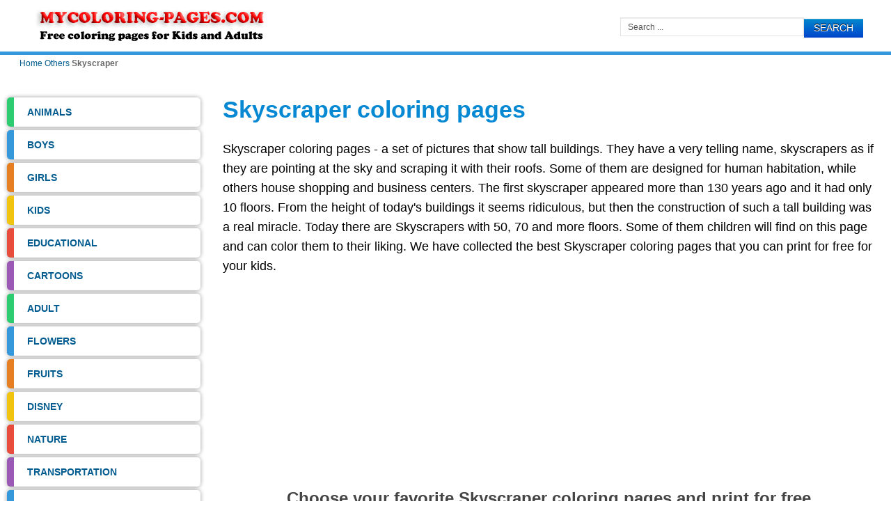

--- FILE ---
content_type: text/html; charset=utf-8
request_url: https://mycoloring-pages.com/other-coloring-pages/skyscraper-coloring-pages
body_size: 5390
content:

<!doctype html>
<html lang="en-us" dir="ltr">
<head>
<meta charset="utf-8" />
	<base href="https://mycoloring-pages.com/other-coloring-pages/skyscraper-coloring-pages" />
	<meta name="author" content="Kelly Bounce" />
	<meta name="description" content="Skyscraper coloring pages - a set of pictures that show tall buildings. We have collected the best Skyscraper coloring pages that you can print for free for your kids." />
	<title>Skyscraper coloring pages</title>
	<link href="https://mycoloring-pages.com/other-coloring-pages/skyscraper-coloring-pages" rel="canonical" />
	<link href="/templates/blogus/favicon.ico" rel="shortcut icon" type="image/vnd.microsoft.icon" />
	<link href="/media/sigplus/css/sigplus.min.css?v=f9ee855fe2427c0c5c59b65dd082e6d4" rel="stylesheet" />
	<link href="/media/sigplus/engines/captionplus/css/captionplus.min.css?v=41b36dc77201cbc258afca70d4aa9dba" rel="stylesheet" />
	<script src="/media/sigplus/js/initialization.min.js?v=ff9209edd7aaded4585815a2ef79c266" defer></script>
	<script src="/media/jui/js/bootstrap.min.js?4e537579d2266e66066ebafbb77e2a8f"></script>
	<script src="/media/sigplus/engines/bootstrap/js/bootstrap.min.js?v=dfed4a8ab42b8f8d212d0b80a57c27dc" defer></script>
	<script src="/media/sigplus/engines/captionplus/js/captionplus.min.js?v=4276349473fd1ad57cc1605fe3670ca0" defer></script>
	<script>
document.addEventListener("DOMContentLoaded", function () {
__sigplusInitialize("sigplus_1001");
__sigplusCaption("sigplus_1001", null, "{$text}");
window.sigplus.bootstrap.initialize({previous:"Previous",next:"Next",close:"Close"});
(function ($) {var items = $("#sigplus_1001 a.sigplus-image");items.click(function (event) {window.sigplus.bootstrap.show(items, $(this), {});event.preventDefault();});})(jQuery);
(function () {
  var root = document.querySelector("#sigplus_1001 ul");
  if (!root) return;

  // Find all image links inside this gallery container
  var links = root.querySelectorAll('a.sigplus-image');
  for (var i = 0; i < links.length; i++) {
    var a = links[i];

    // If data-title already exists and is non-empty, keep it
    var existing = a.getAttribute('data-title');
    if (existing && existing.trim() !== '') {
      continue;
    }

    // Prefer title, fallback to data-summary
    var t = a.getAttribute('title') || a.getAttribute('data-summary') || '';
    if (!t) continue;

    // Your format is often: "Common Aardvark|Common Aardvark (2/11)"
    // Take part before '|'
    t = t.split('|')[0].trim();

    // Remove trailing "(2/11)"
    t = t.replace(/\s*\(\d+\s*\/\s*\d+\)\s*$/, '').trim();

    if (t) {
      a.setAttribute('data-title', t);
    }
  }

  // Now bind captions
  CaptionPlus.bind(root, {"download":false,"overlay":false,"position":"bottom","visibility":"always"});
})();
}, false);
	</script>
	<meta property="og:image" content="https://mycoloring-pages.com/images/Other/Skyscraper/preview/600s600/Skyscraper-coloring-pages-1.jpg" />
	<meta property="og:image:width" content="750" />
	<meta property="og:image:height" content="1000" />

<meta name="viewport" content="width=device-width, initial-scale=1, shrink-to-fit=no">
<link rel="stylesheet" href="/templates/blogus/css/styles.css" />
<link rel="stylesheet" href="/templates/blogus/css/template.css"/>

<script src="https://cdn.jsdelivr.net/npm/jquery@3.5.1/dist/jquery.min.js"></script>
<script src="https://cdn.jsdelivr.net/npm/printthis@1.15.0/printThis.min.js"></script>

<!-- Google Font -->



<link rel="stylesheet" href="/templates/blogus/bootstrap/css/bootstrap.min.css"/>
<!-- Google tag (gtag.js) -->
<script async src="https://www.googletagmanager.com/gtag/js?id=G-4F44ECFWH8"></script>
<script>
  window.dataLayer = window.dataLayer || [];
  function gtag(){dataLayer.push(arguments);}
  gtag('js', new Date());

  gtag('config', 'G-4F44ECFWH8');
</script>
<script async src="https://pagead2.googlesyndication.com/pagead/js/adsbygoogle.js?client=ca-pub-6303207153764730"
     crossorigin="anonymous"></script>
<link rel="dns-prefetch" href="//www.googletagmanager.com" />
<link rel="dns-prefetch" href="//fonts.googleapis.com" />
<link rel="dns-prefetch" href="//ajax.googleapis.com" />
<link rel="dns-prefetch" href="//www.google-analytics.com" />
<link rel="dns-prefetch" href="//pagead2.googlesyndication.com" />
<link rel="preconnect" href="https://fonts.gstatic.com" crossorigin>
<link rel="preload" href="/media/fonts/yourfont.woff2" as="font" type="font/woff2" crossorigin>
<link href="https://www.googletagmanager.com/gtag/js?id=mygtmid" rel="preload" as="script">
</head>
  
<body>
<header id="header-w">
    <div id="header" class="row-fluid">
            <div class="logo"><a href="/"><img class="bloguslogo" src="/images/logo23.png" alt="mycoloring-pages.com" /></a></div>
     
    	
	        <div class="bannertop">
        <div class="search">
    <form action="/other-coloring-pages/skyscraper-coloring-pages" method="post" class="form-inline">
    		<input name="searchword" id="mod-search-searchword" maxlength="200"  class="inputbox search-query" type="text" size="0" value="Search ..."  onblur="if (this.value=='') this.value='Search ...';" onfocus="if (this.value=='Search ...') this.value='';" /> <button class="button btn btn-primary" onclick="this.form.searchword.focus();">Search</button>    	<input type="hidden" name="task" value="search" />
    	<input type="hidden" name="option" value="com_search" />
    	<input type="hidden" name="Itemid" value="1561" />
    </form>
</div>
 
        </div>
                      
	</div>       
</header>
			
			
           
<div id="breadcrumb-w">
  
<ol itemscope itemtype="https://schema.org/BreadcrumbList" class="breadcrumb">
            <li class="float-left">
            <span class="divider fa fa-location" aria-hidden="true"></span>
        </li>
    
                <li itemprop="itemListElement" itemscope itemtype="https://schema.org/ListItem" class="breadcrumb-item">
                <a itemprop="item" href="/" class="pathway"><span itemprop="name">Home</span></a>                <meta itemprop="position" content="1">
            </li>
                    <li itemprop="itemListElement" itemscope itemtype="https://schema.org/ListItem" class="breadcrumb-item">
                <a itemprop="item" href="/other-coloring-pages" class="pathway"><span itemprop="name">Others</span></a>                <meta itemprop="position" content="2">
            </li>
                    <li itemprop="itemListElement" itemscope itemtype="https://schema.org/ListItem" class="breadcrumb-item active">
              
                    <span itemprop="name">Skyscraper</span>
                    <meta itemprop="position" content="3">
               
            </li>
        </ol>

</div>
		   
<div id="main"> 
	<div id="wrapper-w"><div id="wrapper">
        <div id="comp-w"> 			
        <div class="row-fluid">
                                        <div id="leftbar-w" class="span3 pull-left">
                    <aside id="sidebar">
                        <div class="module  ">
	    <div class="module-body">
    	
<ul class="menu">
<li class="item-400 parent"><a href="/animals-coloring-pages" ><span class="menutitle">Animals</span></a></li><li class="item-401 parent"><a href="/coloring-pages-for-boys" ><span class="menutitle">Boys</span></a></li><li class="item-402 parent"><a href="/coloring-pages-for-girls" ><span class="menutitle">Girls</span></a></li><li class="item-1621 parent"><a href="/for-kids" ><span class="menutitle">Kids</span></a></li><li class="item-778 parent"><a href="/educational-coloring-pages" ><span class="menutitle">Educational</span></a></li><li class="item-403 parent"><a href="/cartoons-coloring-pages" ><span class="menutitle">Cartoons</span></a></li><li class="item-828 parent"><a href="/adult-coloring-pages" ><span class="menutitle">Adult</span></a></li><li class="item-600 parent"><a href="/flowers-coloring-pages" ><span class="menutitle">Flowers</span></a></li><li class="item-639 parent"><a href="/fruits-coloring-pages" ><span class="menutitle">Fruits</span></a></li><li class="item-404 parent"><a href="/disney-coloring-pages" ><span class="menutitle">Disney</span></a></li><li class="item-406 parent"><a href="/nature-coloring-pages" ><span class="menutitle">Nature</span></a></li><li class="item-407 parent"><a href="/transportation-coloring-pages" ><span class="menutitle">Transportation</span></a></li><li class="item-537 parent"><a href="/birds-coloring-pages" ><span class="menutitle">Birds</span></a></li><li class="item-575 parent"><a href="/fish-coloring-pages" ><span class="menutitle">Fish</span></a></li><li class="item-682 parent"><a href="/vegetables-coloring-pages" ><span class="menutitle">Vegetables</span></a></li><li class="item-492 parent"><a href="/trees-coloring-pages" ><span class="menutitle">Tree</span></a></li><li class="item-1118 parent"><a href="/holiday-coloring-pages" ><span class="menutitle">Holiday</span></a></li><li class="item-859 active parent"><a href="/other-coloring-pages" ><span class="menutitle">Others</span></a></li><li class="item-1335 parent"><a href="/stencils" ><span class="menutitle">Stencils</span></a></li></ul>
    </div>
</div>
<div class="module  ">
	    <div class="module-body">
    	

<div class="custom" >
	<script async src="https://pagead2.googlesyndication.com/pagead/js/adsbygoogle.js?client=ca-pub-6303207153764730"
     crossorigin="anonymous"></script>
<!-- Left-bar -->
<ins class="adsbygoogle"
     style="display:block"
     data-ad-client="ca-pub-6303207153764730"
     data-ad-slot="4618620529"
     data-ad-format="auto"
     data-full-width-responsive="true"></ins>
<script>
     (adsbygoogle = window.adsbygoogle || []).push({});
</script></div>
    </div>
</div>
                     
                    </aside>
                    </div>
                                              
                        <div id="comp" class="span9">
						                             <div id="comp-i">
                            	<div id="system-message-container">
	</div>

                                
<article>


	<h1 class="item-page-title" >Skyscraper coloring pages</h1>
 
<div class="item-page" >







Skyscraper coloring pages - a set of pictures that show tall buildings. They have a very telling name, skyscrapers as if they are pointing at the sky and scraping it with their roofs. Some of them are designed for human habitation, while others house shopping and business centers. The first skyscraper appeared more than 130 years ago and it had only 10 floors. From the height of today's buildings it seems ridiculous, but then the construction of such a tall building was a real miracle. Today there are Skyscrapers with 50, 70 and more floors. Some of them children will find on this page and can color them to their liking. We have collected the best Skyscraper coloring pages that you can print for free for your kids.
<div class="ads-link"> <script async src="https://pagead2.googlesyndication.com/pagead/js/adsbygoogle.js?client=ca-pub-6303207153764730" crossorigin="anonymous"></script> <!-- new-blo --> <ins class="adsbygoogle" style="display:block" data-ad-client="ca-pub-6303207153764730" data-ad-slot="4369187630" data-ad-format="auto" data-full-width-responsive="true"></ins> <script> (adsbygoogle = window.adsbygoogle || []).push({}); </script> </div>
<h2>Choose your favorite Skyscraper coloring pages and print for free</h2>
<p><div id="sigplus_1001" class="sigplus-gallery sigplus-center sigplus-lightbox-bootstrap"><noscript class="sigplus-gallery"><ul><li><figure class="image-container"><a class="sigplus-image" aria-label="Open image" href="/images/Other/Skyscraper/Skyscraper-coloring-pages-1.jpg"><img class="sigplus-preview"
             decoding="async"
             src="/images/Other/Skyscraper/Skyscraper-coloring-pages-1.jpg"
             width="225"
             height="300"
             alt="" srcset="/images/Other/Skyscraper/preview/600s600/Skyscraper-coloring-pages-1.jpg 450w, /images/Other/Skyscraper/preview/300s300/Skyscraper-coloring-pages-1.jpg 225w"
            sizes="(max-width: 600px) 50vw, 225px" loading="lazy" /></a><div class="image-actions"><button class="print-button" aria-label="Print image" data-image="/images/Other/Skyscraper/Skyscraper-coloring-pages-1.jpg">Print</button><a class="save-button" aria-label="Download image" href="/images/Other/Skyscraper/Skyscraper-coloring-pages-1.jpg" download>Download</a></div><figcaption class="sigplus-summary"></figcaption></figure></li><li><figure class="image-container"><a class="sigplus-image" aria-label="Open image" href="/images/Other/Skyscraper/Skyscraper-coloring-pages-10.jpg"><img class="sigplus-preview"
             decoding="async"
             src="/images/Other/Skyscraper/Skyscraper-coloring-pages-10.jpg"
             width="225"
             height="300"
             alt="" srcset="/images/Other/Skyscraper/preview/600s600/Skyscraper-coloring-pages-10.jpg 450w, /images/Other/Skyscraper/preview/300s300/Skyscraper-coloring-pages-10.jpg 225w"
            sizes="(max-width: 600px) 50vw, 225px" loading="lazy" /></a><div class="image-actions"><button class="print-button" aria-label="Print image" data-image="/images/Other/Skyscraper/Skyscraper-coloring-pages-10.jpg">Print</button><a class="save-button" aria-label="Download image" href="/images/Other/Skyscraper/Skyscraper-coloring-pages-10.jpg" download>Download</a></div><figcaption class="sigplus-summary"></figcaption></figure></li><li><figure class="image-container"><a class="sigplus-image" aria-label="Open image" href="/images/Other/Skyscraper/Skyscraper-coloring-pages-11.jpg"><img class="sigplus-preview"
             decoding="async"
             src="/images/Other/Skyscraper/Skyscraper-coloring-pages-11.jpg"
             width="225"
             height="300"
             alt="" srcset="/images/Other/Skyscraper/preview/600s600/Skyscraper-coloring-pages-11.jpg 450w, /images/Other/Skyscraper/preview/300s300/Skyscraper-coloring-pages-11.jpg 225w"
            sizes="(max-width: 600px) 50vw, 225px" loading="lazy" /></a><div class="image-actions"><button class="print-button" aria-label="Print image" data-image="/images/Other/Skyscraper/Skyscraper-coloring-pages-11.jpg">Print</button><a class="save-button" aria-label="Download image" href="/images/Other/Skyscraper/Skyscraper-coloring-pages-11.jpg" download>Download</a></div><figcaption class="sigplus-summary"></figcaption></figure></li><li><figure class="image-container"><a class="sigplus-image" aria-label="Open image" href="/images/Other/Skyscraper/Skyscraper-coloring-pages-12.jpg"><img class="sigplus-preview"
             decoding="async"
             src="/images/Other/Skyscraper/Skyscraper-coloring-pages-12.jpg"
             width="225"
             height="300"
             alt="" srcset="/images/Other/Skyscraper/preview/600s600/Skyscraper-coloring-pages-12.jpg 450w, /images/Other/Skyscraper/preview/300s300/Skyscraper-coloring-pages-12.jpg 225w"
            sizes="(max-width: 600px) 50vw, 225px" loading="lazy" /></a><div class="image-actions"><button class="print-button" aria-label="Print image" data-image="/images/Other/Skyscraper/Skyscraper-coloring-pages-12.jpg">Print</button><a class="save-button" aria-label="Download image" href="/images/Other/Skyscraper/Skyscraper-coloring-pages-12.jpg" download>Download</a></div><figcaption class="sigplus-summary"></figcaption></figure></li><li><figure class="image-container"><a class="sigplus-image" aria-label="Open image" href="/images/Other/Skyscraper/Skyscraper-coloring-pages-13.jpg"><img class="sigplus-preview"
             decoding="async"
             src="/images/Other/Skyscraper/Skyscraper-coloring-pages-13.jpg"
             width="225"
             height="300"
             alt="" srcset="/images/Other/Skyscraper/preview/600s600/Skyscraper-coloring-pages-13.jpg 450w, /images/Other/Skyscraper/preview/300s300/Skyscraper-coloring-pages-13.jpg 225w"
            sizes="(max-width: 600px) 50vw, 225px" loading="lazy" /></a><div class="image-actions"><button class="print-button" aria-label="Print image" data-image="/images/Other/Skyscraper/Skyscraper-coloring-pages-13.jpg">Print</button><a class="save-button" aria-label="Download image" href="/images/Other/Skyscraper/Skyscraper-coloring-pages-13.jpg" download>Download</a></div><figcaption class="sigplus-summary"></figcaption></figure></li><li><figure class="image-container"><a class="sigplus-image" aria-label="Open image" href="/images/Other/Skyscraper/Skyscraper-coloring-pages-14.jpg"><img class="sigplus-preview"
             decoding="async"
             src="/images/Other/Skyscraper/Skyscraper-coloring-pages-14.jpg"
             width="225"
             height="300"
             alt="" srcset="/images/Other/Skyscraper/preview/600s600/Skyscraper-coloring-pages-14.jpg 450w, /images/Other/Skyscraper/preview/300s300/Skyscraper-coloring-pages-14.jpg 225w"
            sizes="(max-width: 600px) 50vw, 225px" loading="lazy" /></a><div class="image-actions"><button class="print-button" aria-label="Print image" data-image="/images/Other/Skyscraper/Skyscraper-coloring-pages-14.jpg">Print</button><a class="save-button" aria-label="Download image" href="/images/Other/Skyscraper/Skyscraper-coloring-pages-14.jpg" download>Download</a></div><figcaption class="sigplus-summary"></figcaption></figure></li><li><figure class="image-container"><a class="sigplus-image" aria-label="Open image" href="/images/Other/Skyscraper/Skyscraper-coloring-pages-15.jpg"><img class="sigplus-preview"
             decoding="async"
             src="/images/Other/Skyscraper/Skyscraper-coloring-pages-15.jpg"
             width="225"
             height="300"
             alt="" srcset="/images/Other/Skyscraper/preview/600s600/Skyscraper-coloring-pages-15.jpg 450w, /images/Other/Skyscraper/preview/300s300/Skyscraper-coloring-pages-15.jpg 225w"
            sizes="(max-width: 600px) 50vw, 225px" loading="lazy" /></a><div class="image-actions"><button class="print-button" aria-label="Print image" data-image="/images/Other/Skyscraper/Skyscraper-coloring-pages-15.jpg">Print</button><a class="save-button" aria-label="Download image" href="/images/Other/Skyscraper/Skyscraper-coloring-pages-15.jpg" download>Download</a></div><figcaption class="sigplus-summary"></figcaption></figure></li><li><figure class="image-container"><a class="sigplus-image" aria-label="Open image" href="/images/Other/Skyscraper/Skyscraper-coloring-pages-16.jpg"><img class="sigplus-preview"
             decoding="async"
             src="/images/Other/Skyscraper/Skyscraper-coloring-pages-16.jpg"
             width="225"
             height="300"
             alt="" srcset="/images/Other/Skyscraper/preview/600s600/Skyscraper-coloring-pages-16.jpg 450w, /images/Other/Skyscraper/preview/300s300/Skyscraper-coloring-pages-16.jpg 225w"
            sizes="(max-width: 600px) 50vw, 225px" loading="lazy" /></a><div class="image-actions"><button class="print-button" aria-label="Print image" data-image="/images/Other/Skyscraper/Skyscraper-coloring-pages-16.jpg">Print</button><a class="save-button" aria-label="Download image" href="/images/Other/Skyscraper/Skyscraper-coloring-pages-16.jpg" download>Download</a></div><figcaption class="sigplus-summary"></figcaption></figure></li><li><figure class="image-container"><a class="sigplus-image" aria-label="Open image" href="/images/Other/Skyscraper/Skyscraper-coloring-pages-17.jpg"><img class="sigplus-preview"
             decoding="async"
             src="/images/Other/Skyscraper/Skyscraper-coloring-pages-17.jpg"
             width="225"
             height="300"
             alt="" srcset="/images/Other/Skyscraper/preview/600s600/Skyscraper-coloring-pages-17.jpg 450w, /images/Other/Skyscraper/preview/300s300/Skyscraper-coloring-pages-17.jpg 225w"
            sizes="(max-width: 600px) 50vw, 225px" loading="lazy" /></a><div class="image-actions"><button class="print-button" aria-label="Print image" data-image="/images/Other/Skyscraper/Skyscraper-coloring-pages-17.jpg">Print</button><a class="save-button" aria-label="Download image" href="/images/Other/Skyscraper/Skyscraper-coloring-pages-17.jpg" download>Download</a></div><figcaption class="sigplus-summary"></figcaption></figure></li><li><figure class="image-container"><a class="sigplus-image" aria-label="Open image" href="/images/Other/Skyscraper/Skyscraper-coloring-pages-18.jpg"><img class="sigplus-preview"
             decoding="async"
             src="/images/Other/Skyscraper/Skyscraper-coloring-pages-18.jpg"
             width="225"
             height="300"
             alt="" srcset="/images/Other/Skyscraper/preview/600s600/Skyscraper-coloring-pages-18.jpg 450w, /images/Other/Skyscraper/preview/300s300/Skyscraper-coloring-pages-18.jpg 225w"
            sizes="(max-width: 600px) 50vw, 225px" loading="lazy" /></a><div class="image-actions"><button class="print-button" aria-label="Print image" data-image="/images/Other/Skyscraper/Skyscraper-coloring-pages-18.jpg">Print</button><a class="save-button" aria-label="Download image" href="/images/Other/Skyscraper/Skyscraper-coloring-pages-18.jpg" download>Download</a></div><figcaption class="sigplus-summary"></figcaption></figure></li><li><figure class="image-container"><a class="sigplus-image" aria-label="Open image" href="/images/Other/Skyscraper/Skyscraper-coloring-pages-19.jpg"><img class="sigplus-preview"
             decoding="async"
             src="/images/Other/Skyscraper/Skyscraper-coloring-pages-19.jpg"
             width="225"
             height="300"
             alt="" srcset="/images/Other/Skyscraper/preview/600s600/Skyscraper-coloring-pages-19.jpg 450w, /images/Other/Skyscraper/preview/300s300/Skyscraper-coloring-pages-19.jpg 225w"
            sizes="(max-width: 600px) 50vw, 225px" loading="lazy" /></a><div class="image-actions"><button class="print-button" aria-label="Print image" data-image="/images/Other/Skyscraper/Skyscraper-coloring-pages-19.jpg">Print</button><a class="save-button" aria-label="Download image" href="/images/Other/Skyscraper/Skyscraper-coloring-pages-19.jpg" download>Download</a></div><figcaption class="sigplus-summary"></figcaption></figure></li><li><figure class="image-container"><a class="sigplus-image" aria-label="Open image" href="/images/Other/Skyscraper/Skyscraper-coloring-pages-2.jpg"><img class="sigplus-preview"
             decoding="async"
             src="/images/Other/Skyscraper/Skyscraper-coloring-pages-2.jpg"
             width="225"
             height="300"
             alt="" srcset="/images/Other/Skyscraper/preview/600s600/Skyscraper-coloring-pages-2.jpg 450w, /images/Other/Skyscraper/preview/300s300/Skyscraper-coloring-pages-2.jpg 225w"
            sizes="(max-width: 600px) 50vw, 225px" loading="lazy" /></a><div class="image-actions"><button class="print-button" aria-label="Print image" data-image="/images/Other/Skyscraper/Skyscraper-coloring-pages-2.jpg">Print</button><a class="save-button" aria-label="Download image" href="/images/Other/Skyscraper/Skyscraper-coloring-pages-2.jpg" download>Download</a></div><figcaption class="sigplus-summary"></figcaption></figure></li><li><figure class="image-container"><a class="sigplus-image" aria-label="Open image" href="/images/Other/Skyscraper/Skyscraper-coloring-pages-3.jpg"><img class="sigplus-preview"
             decoding="async"
             src="/images/Other/Skyscraper/Skyscraper-coloring-pages-3.jpg"
             width="225"
             height="300"
             alt="" srcset="/images/Other/Skyscraper/preview/600s600/Skyscraper-coloring-pages-3.jpg 450w, /images/Other/Skyscraper/preview/300s300/Skyscraper-coloring-pages-3.jpg 225w"
            sizes="(max-width: 600px) 50vw, 225px" loading="lazy" /></a><div class="image-actions"><button class="print-button" aria-label="Print image" data-image="/images/Other/Skyscraper/Skyscraper-coloring-pages-3.jpg">Print</button><a class="save-button" aria-label="Download image" href="/images/Other/Skyscraper/Skyscraper-coloring-pages-3.jpg" download>Download</a></div><figcaption class="sigplus-summary"></figcaption></figure></li><li><figure class="image-container"><a class="sigplus-image" aria-label="Open image" href="/images/Other/Skyscraper/Skyscraper-coloring-pages-4.jpg"><img class="sigplus-preview"
             decoding="async"
             src="/images/Other/Skyscraper/Skyscraper-coloring-pages-4.jpg"
             width="225"
             height="300"
             alt="" srcset="/images/Other/Skyscraper/preview/600s600/Skyscraper-coloring-pages-4.jpg 450w, /images/Other/Skyscraper/preview/300s300/Skyscraper-coloring-pages-4.jpg 225w"
            sizes="(max-width: 600px) 50vw, 225px" loading="lazy" /></a><div class="image-actions"><button class="print-button" aria-label="Print image" data-image="/images/Other/Skyscraper/Skyscraper-coloring-pages-4.jpg">Print</button><a class="save-button" aria-label="Download image" href="/images/Other/Skyscraper/Skyscraper-coloring-pages-4.jpg" download>Download</a></div><figcaption class="sigplus-summary"></figcaption></figure></li><li><figure class="image-container"><a class="sigplus-image" aria-label="Open image" href="/images/Other/Skyscraper/Skyscraper-coloring-pages-5.jpg"><img class="sigplus-preview"
             decoding="async"
             src="/images/Other/Skyscraper/Skyscraper-coloring-pages-5.jpg"
             width="225"
             height="300"
             alt="" srcset="/images/Other/Skyscraper/preview/600s600/Skyscraper-coloring-pages-5.jpg 450w, /images/Other/Skyscraper/preview/300s300/Skyscraper-coloring-pages-5.jpg 225w"
            sizes="(max-width: 600px) 50vw, 225px" loading="lazy" /></a><div class="image-actions"><button class="print-button" aria-label="Print image" data-image="/images/Other/Skyscraper/Skyscraper-coloring-pages-5.jpg">Print</button><a class="save-button" aria-label="Download image" href="/images/Other/Skyscraper/Skyscraper-coloring-pages-5.jpg" download>Download</a></div><figcaption class="sigplus-summary"></figcaption></figure></li><li><figure class="image-container"><a class="sigplus-image" aria-label="Open image" href="/images/Other/Skyscraper/Skyscraper-coloring-pages-6.jpg"><img class="sigplus-preview"
             decoding="async"
             src="/images/Other/Skyscraper/Skyscraper-coloring-pages-6.jpg"
             width="225"
             height="300"
             alt="" srcset="/images/Other/Skyscraper/preview/600s600/Skyscraper-coloring-pages-6.jpg 450w, /images/Other/Skyscraper/preview/300s300/Skyscraper-coloring-pages-6.jpg 225w"
            sizes="(max-width: 600px) 50vw, 225px" loading="lazy" /></a><div class="image-actions"><button class="print-button" aria-label="Print image" data-image="/images/Other/Skyscraper/Skyscraper-coloring-pages-6.jpg">Print</button><a class="save-button" aria-label="Download image" href="/images/Other/Skyscraper/Skyscraper-coloring-pages-6.jpg" download>Download</a></div><figcaption class="sigplus-summary"></figcaption></figure></li><li><figure class="image-container"><a class="sigplus-image" aria-label="Open image" href="/images/Other/Skyscraper/Skyscraper-coloring-pages-7.jpg"><img class="sigplus-preview"
             decoding="async"
             src="/images/Other/Skyscraper/Skyscraper-coloring-pages-7.jpg"
             width="225"
             height="300"
             alt="" srcset="/images/Other/Skyscraper/preview/600s600/Skyscraper-coloring-pages-7.jpg 450w, /images/Other/Skyscraper/preview/300s300/Skyscraper-coloring-pages-7.jpg 225w"
            sizes="(max-width: 600px) 50vw, 225px" loading="lazy" /></a><div class="image-actions"><button class="print-button" aria-label="Print image" data-image="/images/Other/Skyscraper/Skyscraper-coloring-pages-7.jpg">Print</button><a class="save-button" aria-label="Download image" href="/images/Other/Skyscraper/Skyscraper-coloring-pages-7.jpg" download>Download</a></div><figcaption class="sigplus-summary"></figcaption></figure></li><li><figure class="image-container"><a class="sigplus-image" aria-label="Open image" href="/images/Other/Skyscraper/Skyscraper-coloring-pages-8.jpg"><img class="sigplus-preview"
             decoding="async"
             src="/images/Other/Skyscraper/Skyscraper-coloring-pages-8.jpg"
             width="225"
             height="300"
             alt="" srcset="/images/Other/Skyscraper/preview/600s600/Skyscraper-coloring-pages-8.jpg 450w, /images/Other/Skyscraper/preview/300s300/Skyscraper-coloring-pages-8.jpg 225w"
            sizes="(max-width: 600px) 50vw, 225px" loading="lazy" /></a><div class="image-actions"><button class="print-button" aria-label="Print image" data-image="/images/Other/Skyscraper/Skyscraper-coloring-pages-8.jpg">Print</button><a class="save-button" aria-label="Download image" href="/images/Other/Skyscraper/Skyscraper-coloring-pages-8.jpg" download>Download</a></div><figcaption class="sigplus-summary"></figcaption></figure></li><li><figure class="image-container"><a class="sigplus-image" aria-label="Open image" href="/images/Other/Skyscraper/Skyscraper-coloring-pages-9.jpg"><img class="sigplus-preview"
             decoding="async"
             src="/images/Other/Skyscraper/Skyscraper-coloring-pages-9.jpg"
             width="225"
             height="300"
             alt="" srcset="/images/Other/Skyscraper/preview/600s600/Skyscraper-coloring-pages-9.jpg 450w, /images/Other/Skyscraper/preview/300s300/Skyscraper-coloring-pages-9.jpg 225w"
            sizes="(max-width: 600px) 50vw, 225px" loading="lazy" /></a><div class="image-actions"><button class="print-button" aria-label="Print image" data-image="/images/Other/Skyscraper/Skyscraper-coloring-pages-9.jpg">Print</button><a class="save-button" aria-label="Download image" href="/images/Other/Skyscraper/Skyscraper-coloring-pages-9.jpg" download>Download</a></div><figcaption class="sigplus-summary"></figcaption></figure></li></ul></noscript></div></p>
<div class="adsfoot"> 
<script async src="//pagead2.googlesyndication.com/pagead/js/adsbygoogle.js"></script>
<!-- color -->
<ins class="adsbygoogle"
     style="display:inline-block;width:336px;height:280px"
     data-ad-client="ca-pub-3074078377895088"
     data-ad-slot="4426176770"></ins>
<script>
(adsbygoogle = window.adsbygoogle || []).push({});
</script></div>
<p><span style="color: #ff0000;"><strong>Recommended coloring pages:</strong></span></p>
<div style="width: 180px; text-align: center;" class="img-home"><a href="/coloring-pages-for-boys/boxing-coloring-pages"> <img src="/images/home/boys/Boxing.png" border="0" alt="Boxing coloring pages" width="160" height="160" />Boxing</a></div>
<div style="width: 180px; text-align: center;" class="img-home"><a href="/for-kids/bt21-coloring-pages"> <img src="/images/home/bt21.png" border="0" alt="BT21 coloring pages" width="160" height="160" />BT21</a></div>
<div style="width: 180px; text-align: center;" class="img-home"><a href="/other-coloring-pages/violin-coloring-pages"> <img src="/images/home/violin.png" border="0" alt="Violin coloring pages" width="160" height="160" />Violin</a></div>
<div style="width: 180px; text-align: center;" class="img-home"><a href="/other-coloring-pages/zuma-paw-patrol-coloring-pages"> <img src="/images/home/Zuma-paw-patrol.png" border="0" alt="Zuma Paw Patrol coloring pages" width="160" height="160" />Zuma Paw Patrol</a></div>
 
	

</div>
</article>
<script>
document.addEventListener("DOMContentLoaded", function() {
    var galleryDiv = document.getElementById("sigplus_1001");
    if (galleryDiv) {
        var socialButtonsDiv = document.createElement("div");
        socialButtonsDiv.className = "soc";

        
        
        var facebookButton = document.createElement("a");
        facebookButton.href = "https://www.facebook.com/sharer/sharer.php?u=" + encodeURIComponent(window.location.href);
        facebookButton.target = "_blank";
        facebookButton.innerHTML = '<img src="/images/facebook.png" alt="Share on Facebook" />';
        
        var twitterButton = document.createElement("a");
        twitterButton.href = "https://twitter.com/share?url=" + encodeURIComponent(window.location.href) + "&text=" + encodeURIComponent(document.title);
        twitterButton.target = "_blank";
        twitterButton.innerHTML = '<img src="/images/twitter.png" alt="Share on Twitter" />';
        
        var buttonStyle = "margin-right: 10px; width: 30px; height: 30px;";
        
        facebookButton.firstChild.style.cssText = buttonStyle;
        twitterButton.firstChild.style.cssText = buttonStyle;
        
        
        socialButtonsDiv.appendChild(facebookButton);
        socialButtonsDiv.appendChild(twitterButton);
        
        galleryDiv.parentNode.insertBefore(socialButtonsDiv, galleryDiv);
    }
});
</script>

									  
                                <div class="clr"></div>	
							
                            </div>
                        </div>
                                        </div>
		<div class="clr"></div>			 
        </div>
        <div class="clr"></div>                       
  </div></div>  
</div>
                   



<div id="footer-w"><div id="footer">

<ul class="menu">
<li class="item-117"><a href="/" ><span class="menutitle">Home</span></a></li><li class="item-125"><a href="/contacts" ><span class="menutitle">Contact</span></a></li><li class="item-2210"><a href="/about-us" ><span class="menutitle">About Us</span></a></li><li class="item-2211"><a href="/privacy-policy" ><span class="menutitle">Privacy Policy</span></a></li></ul>

        
<div class="copyright">Copyright &copy; 2026 Free coloring pages for Kids mycoloring-pages.com </div>
<!--  Der Link / Copyright Text darf nicht entfernt oder ver�ndert werden. Lizenz erhalten sie unter www.JooThemes.net - The link / copyright text must not be removed or altered. License is available at www.JooThemes.net! -->
<div class="clr"></div>
</div></div>


<script data-pin-hover="true" src="//assets.pinterest.com/js/pinit.js"></script>
<script src="/templates/blogus/js/print.js"></script>

</body>
</html>

--- FILE ---
content_type: text/html; charset=utf-8
request_url: https://www.google.com/recaptcha/api2/aframe
body_size: 267
content:
<!DOCTYPE HTML><html><head><meta http-equiv="content-type" content="text/html; charset=UTF-8"></head><body><script nonce="IlSqBjOw79Mmtoo_jsY4AQ">/** Anti-fraud and anti-abuse applications only. See google.com/recaptcha */ try{var clients={'sodar':'https://pagead2.googlesyndication.com/pagead/sodar?'};window.addEventListener("message",function(a){try{if(a.source===window.parent){var b=JSON.parse(a.data);var c=clients[b['id']];if(c){var d=document.createElement('img');d.src=c+b['params']+'&rc='+(localStorage.getItem("rc::a")?sessionStorage.getItem("rc::b"):"");window.document.body.appendChild(d);sessionStorage.setItem("rc::e",parseInt(sessionStorage.getItem("rc::e")||0)+1);localStorage.setItem("rc::h",'1768486933024');}}}catch(b){}});window.parent.postMessage("_grecaptcha_ready", "*");}catch(b){}</script></body></html>

--- FILE ---
content_type: text/css
request_url: https://mycoloring-pages.com/templates/blogus/css/styles.css
body_size: 9904
content:
html,body,div,span,applet,object,iframe,h1,h2,h3,h4,h5,h6,blockquote,pre,a,abbr,acronym,address,big,cite,code,del,dfn,font,img,ins,kbd,q,s,samp,small,strike,sub,sup,tt,var,center,dl,dt,dd,ul,li,fieldset,form,label,legend,table,caption,tbody,tfoot,thead,tr,th,td {background: transparent;border: 0;font-style: inherit;font-weight: inherit;margin: 0;padding: 0;outline: 0;vertical-align: baseline;} table {border-collapse: collapse;border-spacing: 0;}
/* Main Layout */
html {height: 100%;}
body { font-size: 1.125rem; padding:0; margin:0; line-height: 1.58; font-family: Arial, Verdana, Helvetica, sans-serif;font-weight: 400;}
.background, #error, .contentpane{position: absolute;width: 100%;  margin:0; padding:0;}
h1,h2,h3,h4,h5,h6,legend {margin:0 !important; padding:15px 0 10px 0; font-weight:600; color:#0688d3;}
legend {border-bottom:1px solid #e5e5e5; color:#0688d3!important; font-size:15px!important; border-bottom:none!important; }
.componentheading {font-size:24px; line-height:30px; margin:0; padding:0 0 15px 0;}
h1{font-size:2.125rem; line-height:35px;}h2 {font-size:1.525rem; line-height:30px;text-align: center;color: #444;}h3 {font-size:1.325rem; line-height:25px;text-align: center;color: #000;}h4,h5,h6 {font-size:20px; line-height:20px;}
a, a.visited{color: #035c90;text-decoration: none; -webkit-transition: all 0.3s ease; -moz-transition: all 0.3s ease; -o-transition: all 0.3s ease; transition: all 0.3s ease}
a:hover {color:#0688d3;text-decoration: underline;}
ul {margin:0 0 0 17px;}
p {margin-top: 0;margin-bottom: 10px;}
blockquote{margin:1em 0 1.5em 0;padding:.6em 1em .6em .6em !important;color:#0688d3;  font-size: 16px; line-height: 150%;
background-color: #fff; padding: 5px; 
border: 1px solid #e4e4e4 !important;}
blockquote p{padding:8px;margin:2px;}
blockquote blockquote{margin:1em 0 1em;}
element.style { height:auto;}
hr{margin:20px 0;border:0;border-top:1px solid #e4e4e4;border-bottom:1px solid #ffffff;}
.clr {clear: both;}
.highlight { background:#0688d3; color:#fff; padding:4px;text-shadow: 0 1px 0 #f8412d;}
/* Header */
#header-w {position:relative; background-color: #fff;border-bottom: 5px solid #3498db}
#header {position:relative; height: auto; min-height:60px; max-width:1200px; margin:0 auto;}
#top { position:absolute; top:65px; right:0;}
#search { position:absolute; right:0; bottom:5px;}
.logo { float: left; margin:0 0 0 10px;}
.logo a{color:#676767;line-height: 60px; font-size:60px; text-align:left; text-decoration:none; -webkit-transition: all 0.5s ease;-moz-transition: all 0.5s ease;-o-transition: all 0.5s ease;transition: all 0.5s ease;}
.logo a span{display: block;}
.sitedescription {color:#0688d3; display: block ; font-size:18px; line-height: normal; letter-spacing:1px; font-weight:normal; -webkit-transition: all 0.5s ease;-moz-transition: all 0.5s ease;-o-transition: all 0.5s ease;transition: all 0.5s ease; padding-left: 5px;}
.sitedescription:hover {color: #676767; text-decoration: none;}
.logo a:hover {color: #0688d3; text-decoration: none;}
.bannertop{float: right; margin-top: 25px;}
/* Search Component */
.only-search label{ display:inline; margin:0 10px 5px 0}
.search .inputbox{ width:120px;}
/* Top Menu*/
#top-nav { position:absolute; top:5px; right:0;}
#top-nav ul {margin:0; padding:0; float:right; }
#top-nav ul li {list-style:none; display:inline-block;position:relative; padding:0; margin:0 1px 0 0; height:25px; border-right:none;}
#top-nav ul li a { display:block;padding:0 0 0 15px; margin:0;line-height:25px;text-decoration:none;font-size:12px;color:#fff; text-transform:uppercase;
-webkit-transition:none; -moz-transition:none; -o-transition: none; transition:none}
#top-nav ul li a:hover {color:#000}
/* Menu*/
#nav-w {z-index: 999; position:relative; width: 100%; height: 30px; margin: 0; padding: 0;  top: 0; background-color: #3498db; border-bottom: 1px solid #fff;}
#nav {min-height: 30px; width: 100%; max-width:1200px; padding:0;  margin:0 auto;}
#nav ul {margin:0; padding:0; float: right; }
#nav ul li {list-style:none; display:inline-block;position:relative; padding:0; margin:0; height:44px; border-right:none;}
#nav ul li a { display:block;padding:0 14px; margin:0;line-height:30px;text-decoration:none;font-size:16px;color:#676767;
-webkit-transition: all 0.5s ease;-moz-transition: all 0.5s ease;-o-transition: all 0.5s ease;transition: all 0.5s ease;}
#nav ul.menu > li > a {color: #ffffff; text-decoration: none; }
#nav ul.menu > li > a:hover, #nav ul.menu > li.sfHover > a{color: #0688d3; text-decoration: none;}
#nav ul.menu > .active > a,
#nav ul.menu > .active > a:hover{color: #0688d3; text-decoration: none;}
#nav ul li a span.menutitle {}
#nav ul li a span.menudesc {display:none}
/* SubMenu */
#nav ul li ul,#nav ul li ul ul,#nav ul li ul ul ul,#nav ul li ul ul ul ul,#nav ul li ul ul ul ul ul,#nav ul li.sfHover ul,#nav ul li.sfHover ul ul,#nav ul li.sfHover ul ul ul,#nav ul li.sfHover ul ul ul ul,#nav ul li.sfHover ul ul ul ul ul,#nav ul li:hover ul,#nav ul li:hover ul li ul,#nav ul li:hover ul li ul li ul,#nav ul li:hover ul li ul li ul li ul,#nav ul li:hover ul li ul li ul li ul li ul
{position:absolute;width:217px;left:-999em;margin:0; padding:0; background: transparent;  border:none;-webkit-background-clip: padding-box;-moz-background-clip: padding;background-clip: padding-box;}
#nav ul li:hover ul, #menu ul li.sfHover ul {left:0;}
#nav ul li ul li:hover ul, #nav ul li ul li ul li:hover ul, #nav ul li ul li ul li ul li:hover ul, #nav ul li ul li ul li ul li ul li:hover ul{left:218px; top:0}
#nav ul li ul li {padding:0;height:auto;width:217px; margin:0; border-right:none; border-top: 1px solid #0694e6;}
#nav ul li ul li a {margin:0; padding:7px 14px;line-height:25px;font-size:15px;text-align:left; font-weight: 400;}
#nav ul li:hover ul li { background:none;}
#nav ul li:hover ul li a,#nav ul li ul li a,#nav ul li li ul li a,#nav ul li.active ul li a,#nav ul li ul li.active ul li a,
#nav ul li.active ul li a,
#nav ul li.active ul li.active ul li.active ul li a,
#nav ul li.active ul li.active ul li.active ul li.active ul li a,
#nav ul li.active ul li.active ul li.active ul li.active ul li.active ul li a{color:#fff; background:#0688d3; text-shadow: 0 1px 1px rgba(0, 0, 0, 0.5); display:block }
#nav ul li ul li a:hover,#nav ul li ul li.active a,#nav ul li.active ul li a:hover,#nav ul li li ul li a:hover,#nav ul li ul li.active ul li.active a,#nav ul li ul li.active a,#nav ul li.active ul li a:hover,#nav ul li.active ul li.active ul li.active ul li a:hover,#nav ul li.active ul li.active ul li.active ul li.active a,#nav ul li.active ul li.active ul li.active ul li.active ul li a:hover,#nav ul li.active ul li.active ul li.active ul li.active ul li.active a,#nav ul li.active ul li.active ul li.active ul li.active ul li.active ul li a:hover,#nav ul li.active ul li.active ul li.active ul li.active ul li.active ul li.active a{ color: #fff; background: #0797ea; text-shadow: 0 1px 1px rgba(0, 0, 0, 0.5);}
#nav ul li.deeper.parent.sfHover ul li.deeper.parent.sfHover a, #nav ul li.deeper.parent.sfHover ul li.deeper.parent.sfHover ul li.deeper.parent.sfHover a{background:#0797ea; color: #fff; text-shadow: 0 1px 1px rgba(0, 0, 0, 0.5);}
#nav ul li.deeper.parent.sfHover ul li.deeper.parent.sfHover ul li a,#nav ul li.deeper.parent.sfHover ul li.deeper.parent.sfHover ul li.deeper.parent.sfHover ul li a{background:#0688d3; color: #fff;}
#nav ul li.deeper.parent.sfHover ul li.deeper.parent.sfHover ul li a:hover,#nav ul li.deeper.parent.sfHover ul li.deeper.parent.sfHover ul li.deeper.parent.sfHover ul li a:hover{background:#0797ea; color: #fff;}
#nav ul li ul li a:hover,#nav ul li ul li.active a,#nav ul li.active ul li a:hover,#nav ul li li ul li a:hover,#nav ul li ul li.active ul li.active a,#nav ul li ul li.active a,#nav ul li.active ul li a:hover,#nav ul li.active ul li.active ul li.current.active a,#nav ul li.active ul li.active ul li.active ul li a:hover,#nav ul li.active ul li.active ul li.active ul li.active a,#nav ul li.active ul li.active ul li.active ul li.current.active a,#nav ul li.active ul li.active ul li.active ul li.active ul li a:hover,#nav ul li.active ul li.active ul li.active ul li.active ul li.active a,#nav ul li.active ul li.active ul li.active ul li.active ul li.active ul li a:hover,#nav ul li.active ul li.active ul li.active ul li.active ul li.active ul li.active a{ color: #fff; background: #0797ea; text-shadow: 0 1px 1px rgba(0, 0, 0, 0.5);}
#nav ul li.active.deeper ul li.active.deeper ul li.current.active a{color: #fff; background: #0797ea;}
#nav ul.menu > li > a:hover, #nav ul.menu > li.sfHover > a{color: #9ed6f7; text-decoration: none;}
#nav ul.menu > .active > a,#nav ul.menu > .active > a:hover{color: #bce9ff; text-decoration: none;}
span.menudesc { display:none;}
/*** arrows **/
#nav .menu a.sf-with-ul {padding-right: 	2.25em;min-width:		1px;}
.sf-sub-indicator {position:absolute;display:block;right:.99em;top:1.05em;width:	10px;height:10px;text-indent:-999em;overflow:hidden;}
a > .sf-sub-indicator {top:1em;background-position: 0 -100px;}
a:focus > .sf-sub-indicator,a:hover > .sf-sub-indicator,a:active > .sf-sub-indicator,li:hover > a > .sf-sub-indicator,li.sfHover > a > .sf-sub-indicator {background-position: -10px -100px;}
#nav .menu ul .sf-sub-indicator { background-position: -10px 0;}
#nav .menu ul a > .sf-sub-indicator { background-position: 0 0;}#nav .menu ul a:focus > .sf-sub-indicator,#nav .menu ul a:hover > .sf-sub-indicator,#nav .menu ul a:active > .sf-sub-indicator,#nav .menu ul li:hover > a > .sf-sub-indicator,#nav .menu ul li.sfHover > a > .sf-sub-indicator {background-position: -10px 0; }
#menu-icon {display: none;}
@media screen and (max-width: 799px) {
#nav,#login,#search,#search button,#top-nav { display: none;}
#login,#search {float:none; clear:both; margin-left:5px}
#menu-icon {width:100%;height: 30px; text-decoration:none;background: #0688d3 url(../images/menu-icon.png) no-repeat right;cursor: pointer;display: block; line-height: 30px; color: #fff; text-indent: 15px; font-size: 20px; padding: 5px 0; text-shadow: 0 1px 1px rgba(0, 0, 0, 0.8) !important;}
#menu-icon:hover,#menu-icon.active  {background-color: #0797ea;}
/* Menu */
#nav-w {height:auto; display:block; padding: 0; color: #fff; text-transform: uppercase; text-shadow: 0 -1px 0 rgba(0, 0, 0, 1); position: relative; top: 0;}
#nav {position: relative;	display: none; background:#000; top: 0;}
#nav ul { position:relative; width: 100%; display: block; border-top: 1px solid #0571af; background:#000; overflow:hidden}
#nav ul li {clear: both;float: none!important; border-right:none; display:block; max-width:100%; margin:0;border-top: 1px solid #0797ea; border-bottom:1px solid #0571af !important; height: auto;}
#nav ul li a { margin:0; display:block; -webkit-border-radius:0;-moz-border-radius:0;-o-border-radius:0;border-radius:0;background-color: #0688d3; color: #fff !important; text-shadow: 0 -1px 0 rgba(0, 0, 0, 1) !important;}
/* SubMenu */
#nav ul li ul{ position:relative; margin:0; padding:0; left:0; top:0;max-width:100%; border-top: 1px solid #0571af;}
#nav ul li:hover ul, #menu ul li.sfHover ul { position:relative; left:0; top:0;}
#nav ul li ul li:hover ul { position:relative}
#nav ul li ul li { width:100%; margin: 0; border-bottom:1px solid #0571af;}
#nav ul li ul,#nav ul li ul ul,#nav ul li ul ul ul,#nav ul li ul ul ul ul,#nav ul li ul ul ul ul ul,#nav ul li:hover ul,#nav ul li:hover ul li ul,#nav ul li:hover ul li ul li ul,#nav ul li:hover ul li ul li ul li ul,#nav ul li:hover ul li ul li ul li ul li ul{position:relative!important; margin:0; padding:0; left:0; width:100%; display:block;border-top: 0;}  
#nav ul li ul li a:hover,#nav ul li ul li.active a,#nav ul li.active ul li a:hover,#nav ul li li ul li a:hover,#nav ul li ul li.active ul li.active a,#nav ul li ul li.active a,#nav ul li.active ul li a:hover,#nav ul li.active ul li.active ul li.active ul li a:hover,#nav ul li.active ul li.active ul li.active ul li.active a,#nav ul li.active ul li.active ul li.active ul li.active ul li a:hover,#nav ul li.active ul li.active ul li.active ul li.active ul li.active a,#nav ul li.active ul li.active ul li.active ul li.active ul li.active ul li a:hover,#nav ul li.active ul li.active ul li.active ul li.active ul li.active ul li.active a{ color: #fff; background: #0797ea; text-shadow: 0 -1px 0 rgba(0, 0, 0, 0.25);}
#nav ul.menu > li > a:hover, #nav ul.menu > li.sfHover > a{color: #fff; text-decoration: none; background:#0797ea;}
#nav ul.menu > .active > a,#nav ul.menu > .active > a:hover{color: #fff; text-decoration: none; background:#0797ea;}
}
/* Content */
#main { margin:0 auto; position: relative; background:none;padding-top: 10px;}
#wrapper { margin:0 auto; max-width:1900px; padding:10px;position: relative;}
#comp-w { clear:both;margin:0 auto; padding: 0 0 40px 0; min-height:300px; }
#comp {background-color: #fff;}
#comp-i {padding:0}
.full { padding:0; margin:0; clear:both}
.contact a { text-decoration:none}
/* Article Columns */
.column-1, .column-2, .column-3, .column-4 { position:relative; margin:0; padding:0;}
/* Content styles */
#archive {padding:0; margin:0;}
.archive {padding:0;}
.archive .article-count {color:#999;}
.blog-featured .items-row{padding: 15px 0 15px 0; overflow: hidden;}
.items-leading {position: relative; clear:both; margin:0 0 20px 0;  padding:0;}
.leading { margin:0 0 20px 0; position:relative;}
.items-row {position: relative;clear:both; display:block;}
div.blog .items-row {border-bottom: 1px solid #e4e4e4; padding-bottom: 25px; margin-bottom: 20px; }
.item-page {position:relative;}
.item-page-title {padding:0 70px 5px 0; margin:0 0 10px 0}
div.blog-featured .item-page-title {padding:0 0 15px 0;}
.item-page ul li, div.description ul li, .category-desc ul li, ul#archive-items li ul li, ul.level_1 li{padding: 0;text-decoration: none; border-radius: 5px; box-shadow: 0 0 5px 0 rgba(0, 0, 0, .75);border: 0.2em solid #68808b;}
.item-page-title, .item-page-title a {text-decoration:none;font-size:2.125rem; line-height:35px;font-weight: 700;padding-bottom: 25px;} 
.buttonheading { position:absolute; top:5px; right:5px;}
.buttonheading .edit-icon,.buttonheading .print-icon,.buttonheading .email-icon {margin:0; padding:0; width:20px; height:20px; overflow:hidden; float: left;}
.iteminfo {font-size: 11px;display:block;color:#696969; margin:0 0 5px 0; text-transform: uppercase;}
.item-page .iteminfo {margin:0 0 15px 0;}
.iteminfo span { margin:0 10px 0 0;}
.iteminfo .tags span {margin:0;}
.iteminfo .tags span.tag-list0 { margin:0 0 0 4px;}
.iteminfo .category,.iteminfo .sub-category,.iteminfo .create,.iteminfo .modified,.iteminfo .published,.iteminfo .createdby,.iteminfo .hits, .iteminfo .tags, .iteminfo .tagi { display:inline-block}
.iteminfo .createdby {font-weight:bold;}
.items-more {clear:both;} h3.items-more { font-size:14px; padding:0; margin:0;}
.items-more ol {margin:0 0 0 30px; padding:0}
ul.tags.inline li {background: none !important; display: inline; padding: 0 !important;}
.iteminfo .tags a.label {display:inline-block;padding:0;font-size:11px;font-weight: normal;line-height:normal;color:#0688d3;vertical-align:baseline;white-space:nowrap;text-shadow: 0 1px 0 #fff;;background-color: transparent;}
.iteminfo .tags a.label:hover { text-decoration: underline;}
#mailto-window h2 {font-size: 20px !important;}
#mailto-window img{max-width:100% !important;width:auto\9;height:auto;vertical-align:middle;border:0;-ms-interpolation-mode:bicubic;}
table.category {}
th.item-title, th.list-title {font-size: 15px; font-weight: bold; text-align: left;}
/* Page Navigation */
ul.pagenav { display:block;} ul.pagenav li { list-style:none;} ul.pagenav li a{ display:block; margin: 5px;}
.pagenav-prev {float:left;}
.pagenav-next {float:right}
#pagination {clear:both; text-align:center;  padding:0;}
.inputbox, input, textarea, select {background:#fff; border:1px solid #d4d4d4;-webkit-border-radius: 0 !important;-moz-border-radius: 0 !important;border-radius: 0 !important;}
/* Breadcrumbs */
.breadcrumbs { padding:0; margin:0 0 10px 0; color:#fff}
.breadcrumbs a {color:#676767}
.breadcrumbs .sep{ background:url(../images/arrow.png) 50% 50% no-repeat; padding:5px}
/* Sidebar */
#sidebar {padding:0;}
#sidebar .module { margin-bottom:30px; padding:0; background:#fff;}
#sidebar .module-title {font-size:18px; line-height:26px; color:#676767; padding:0 0 15px 0; letter-spacing:1px;}
#sidebar h3 { margin:0; padding:0 0 5px 0; }
#sidebar .module-body {margin:0; padding:0;}
#sidebar .module-body p{padding:0; margin:0 0 5px 0;}
#sidebar  ul li { margin:0 5px; padding:0;}
#sidebar  a:hover{color:#0688d3}
/*Sidebar redmodule*/
#sidebar .module.bluemodule {color:#fff; background-color: #0688d3; text-shadow: 0 1px 0 #0577b8 !important}
#sidebar .module.bluemodule .module-title {color:#fff; text-shadow: 0 1px 0 #0577b8 !important}
/*Sidebar greymodule*/
#sidebar .module.greymodule {color:#676767; background-color: #dcdcdc; text-shadow: 0 1px 1px rgba(255, 255, 255, 0.5) !important}
#sidebar .module.greymodule .module-title {color:#676767; text-shadow: 0 1px 1px rgba(255, 255, 255, 0.5) !important}
/*Sidebar blackmodule*/
#sidebar .module.blackmodule {color:#fff; background-color: #202020; text-shadow:1px 1px #000 !important}
#sidebar .module.blackmodule .module-title {color:#fff; text-shadow:1px 1px #000 !important}
/* Sidebar Menu*/
#sidebar .module ul.menu{margin:0; padding:0;list-style:none;}
#sidebar .module ul.menu li{ list-style:none; margin:0; padding:0;font-family: 'Open Sans Condensed', Verdana, Arial, Helvetica, sans-serif;padding: 10px 5px;margin-bottom: 5px;border-radius: 5px;
border-left: 10px solid #2ecc71; box-shadow: 2px -2px 5px 0 rgba(0,0,0,.1),-2px -2px 5px 0 rgba(0,0,0,.1),2px 2px 5px 0 rgba(0,0,0,.1),-2px 2px 5px 0 rgba(0,0,0,.1);font-size: 14px;transition: 0.3s all linear;}
#sidebar .module ul.menu li:nth-child(1){border-color: #2ecc71; background: #fff; background-position: 98%;}
#sidebar .module ul.menu li:nth-child(2){border-color: #3498db; background: #fff; background-position: 98%;}
#sidebar .module ul.menu li:nth-child(3){border-color: #e67e22; background: #fff; background-position: 98%;}
#sidebar .module ul.menu li:nth-child(4){border-color: #f1c40f; background: #fff; background-position: 98%;}
#sidebar .module ul.menu li:nth-child(5){border-color: #e74c3c; background: #fff; background-position: 98%;}
#sidebar .module ul.menu li:nth-child(6){border-color: #9b59b6; background: #fff; background-position: 98%;}
#sidebar .module ul.menu li:nth-child(7){border-color: #2ecc71; background: #fff; background-position: 98%;}
#sidebar .module ul.menu li:nth-child(8){border-color: #3498db; background: #fff; background-position: 98%;}
#sidebar .module ul.menu li:nth-child(9){border-color: #e67e22; background: #fff; background-position: 98%;}
#sidebar .module ul.menu li:nth-child(10){border-color: #f1c40f; background: #fff; background-position: 98%;}
#sidebar .module ul.menu li:nth-child(11){border-color: #e74c3c; background: #fff; background-position: 98%;}
#sidebar .module ul.menu li:nth-child(12){border-color: #9b59b6; background: #fff; background-position: 98%;}
#sidebar .module ul.menu li:nth-child(13){border-color: #3498db; background: #fff; background-position: 98%;}
#sidebar .module ul.menu li:nth-child(14){border-color: #e67e22; background: #fff; background-position: 98%;}
#sidebar .module ul.menu li:nth-child(15){border-color: #f1c40f; background: #fff; background-position: 98%;}
#sidebar .module ul.menu li:nth-child(16){border-color: #e74c3c; background: #fff; background-position: 98%;}
#sidebar .module ul.menu li:nth-child(17){border-color: #9b59b6; background: #fff; background-position: 98%;}
#sidebar .module ul.menu li:nth-child(18){border-color: #2ecc71;}
#sidebar .module ul.menu li:nth-child(19){border-color: #3498db; background: #fff; background-position: 98%;}
#sidebar .module ul.menu li:nth-child(20){border-color: #e67e22; background: #fff; background-position: 98%;}
#sidebar .module ul.menu li:hover {border-left: 10px solid transparent;}
#sidebar .module ul.menu li:nth-child(1):hover {border-right: 10px solid #2ecc71;}
#sidebar .module ul.menu li:nth-child(2):hover {border-right: 10px solid #3498db;}
#sidebar .module ul.menu li:nth-child(3):hover {border-right: 10px solid #e67e22;}
#sidebar .module ul.menu li:nth-child(4):hover {border-right: 10px solid #f1c40f;}
#sidebar .module ul.menu li:nth-child(5):hover {border-right: 10px solid #e74c3c;}
#sidebar .module ul.menu li:nth-child(6):hover {border-right: 10px solid #9b59b6;}
#sidebar .module ul.menu li:nth-child(7):hover {border-right: 10px solid #2ecc71;}
#sidebar .module ul.menu li:nth-child(8):hover {border-right: 10px solid #3498db;}
#sidebar .module ul.menu li:nth-child(9):hover {border-right: 10px solid #e67e22;}
#sidebar .module ul.menu li:nth-child(10):hover {border-right: 10px solid #f1c40f;}
#sidebar .module ul.menu li:nth-child(11):hover {border-right: 10px solid #e74c3c;}
#sidebar .module ul.menu li:nth-child(12):hover {border-right: 10px solid #9b59b6;}
#sidebar .module ul.menu li:nth-child(13):hover {border-right: 10px solid #2ecc71;}
#sidebar .module ul.menu li:nth-child(14):hover {border-right: 10px solid #3498db;}
#sidebar .module ul.menu li:nth-child(15):hover {border-right: 10px solid #e67e22;}
#sidebar .module ul.menu li:nth-child(16):hover {border-right: 10px solid #f1c40f;}
#sidebar .module ul.menu li:nth-child(17):hover {border-right: 10px solid #e74c3c;}
#sidebar .module ul.menu li:nth-child(18):hover {border-right: 10px solid #9b59b6;}
#sidebar .module ul.menu li:nth-child(19):hover {border-right: 10px solid #2ecc71;}
#sidebar .module ul.menu li:nth-child(20):hover {border-right: 10px solid #3498db;}
#sidebar .module ul.menu li:last-child{border-bottom: none;}
#sidebar .module ul.menu li a {display:block;margin:0; text-decoration:none;text-transform: uppercase;font-weight: 600;margin-left: 1em;}
#sidebar .module ul.menu li a:before,#sidebar .module ul.menu li ul li a,#sidebar .module ul.menu li ul li ul li a,#sidebar .module ul.menu li.active ul li a,#sidebar .module ul.menu li.active ul li.active ul li a{display:block;margin:0; padding:4px 0 5px 0; text-decoration:none; color: #676767; line-height:20px;border-bottom: 1px solid #e4e4e4}
#sidebar .module ul.menu li a:hover{color: #000;}
#sidebar .module ul.menu li.active a {text-decoration:none;}
#sidebar .module ul.menu li ul li a:hover{background: #fff;color: #000;}
#sidebar .module ul.menu li ul li.active a,#sidebar .module ul.menu li.active ul li a:hover,#sidebar .module ul.menu li ul li.active ul li.active a {text-decoration:none;color:#0688d3;border-bottom: 1px solid #e4e4e4}
/* Sidebar SubMenu*/
#sidebar .module ul.menu li ul {margin:0;}
#sidebar .module ul.menu li ul li ul {margin: 0 0 2px 0; }
#sidebar .module ul.menu li ul li {background:none;margin:0;padding:0 0 0 10px;border-bottom: none;}
#sidebar .module ul.menu li:last-child,#sidebar .module ul.menu li ul li:last-child, #sidebar .module ul.menu li.active ul li:last-child { background:none }
#sidebar .module ul.menu li ul li a:hover{border: 0;}
#sidebar .nav-list{padding:5px 0 !important;margin-bottom:0;}
#sidebar form {;margin:0;}
/*redmodule & blackmodule styles*/
#sidebar .module.redmodule a, #sidebar .module.blackmodule a{ color:#fff}
#sidebar .module.redmodule a:hover, #sidebar .module.blackmodule a:hover{ color:#fff; text-decoration: underline;}
#sidebar .module.redmodule ul.menu li a,#sidebar .module.redmodule ul.menu li.active ul li a,#sidebar .module.redmodule ul.menu li ul li.active ul li a{color: #fff;}
#sidebar .module.redmodule ul.menu li a:hover, #sidebar .module.redmodule ul.menu li.active a,#sidebar .module.redmodule ul.menu li ul li a:hover,#sidebar .module.redmodule ul.menu li ul li.active a,#sidebar .module.redmodule ul.menu li.active ul li a:hover,#sidebar .module.redmodule ul.menu li{ list-style:none; margin:0; padding:0; border-bottom: 2px solid #c60000}
/* User 1 - User 2 - User 3 - User 4*/
#user1w {max-width:1200px; margin:-150px auto 30px auto;}
#user1{padding:0; margin:0 auto;clear:both;}
#user2{padding:0; margin:0 auto;clear:both;}
#user1 .module { color:#676767;margin-bottom:10px; padding:10px 15px; background:#fff; border-left: 1px solid #e4e4e4; border-right: 1px solid #e4e4e4; border-top: 1px solid #e4e4e4; border-bottom: 1px solid #e4e4e4;}
#user1 .inner, #user2 .inner { padding:0 10px;}
#user1 .module-title, #user2 .module-title {display: block; font-size: 20px; line-height: 32px;letter-spacing:1px; color:#676767;}
#user1 h3.module-title, #user2 h3.module-title {margin-bottom:0; padding-bottom:10px;} 
#user1 .module-body, #user2 .module-body {}
#user1 a:hover, #user2 a:hover {color:#676767}
#user1 ul, #user2 ul {margin:0;padding:0;}
#user1 ul li, #user2 ul li { border-bottom: 1px solid #e4e4e4; list-style:none;}
#user1 ul li:last-child, #user2 ul li:last-child { border-bottom: none;}
#user1 ul li a, #user2 ul li a { display:block; padding:2px 0; font-size:14px; color: #676767;}
#user1 ul li a:hover, #user2 ul li a:hover {color: #0688d3; text-decoration: none; padding: 2px 0 2px 10px;}
/* User 3 */
#user3{padding:0; margin:0 auto;clear:both;}
#user3 .module{margin-bottom:10px}
#user3 .inner{ padding:0 10px;}
#user3 .module-title{display: block; font-size: 14px; line-height: 32px;letter-spacing:1px; text-transform:uppercase; color:#676767;}
#user3 h3.module-title{margin-bottom:0; padding-bottom:0;} 
#user3 ul{margin:0; padding:0;}
#user3 ul li{ border-bottom:none ; list-style:none;}
#user3 ul li a{ display:block;padding:0 0 0 20px; background:url(../images/user1-arrow.png) 0 50% no-repeat;text-decoration:none; font-size:14px;}
#user3 ul li a:hover{color:#eee}
/* Footer */
#footer {padding:0; margin:0 auto; color: #fff; text-align: center; background:#3498db;}
#footer p{ margin:0; padding:0;}
#footer a { text-decoration:none;color:#676767}
#footer a:hover {color:#0688d3; border-bottom: 2px solid;}
#footer ul {font-size: 16px; line-height: 170%;}
#footer ul.menu a {color: #031f31; }
/* System Messages */
#system-message dt {font-weight: bold;}
#system-message dd {margin: 0; font-weight: bold;}
#system-message dd ul {padding: 8px 35px 8px 14px; margin:0 0 20px 0; text-shadow: 0 1px 0 rgba(255, 255, 255, 0.5); background-color: #fcf8e3; border: 1px solid #fbeed5; -webkit-border-radius: 4px; -moz-border-radius: 4px; border-radius: 4px; color: #c09853; list-style:none}
/* System Standard Messages */
#system-message dt.message {display: none; }
/* System Error Messages */
#system-message dt.error {display: none;}
#system-message dd.error ul {background-color: #f2dede; border-color: #eed3d7; color: #b94a48;}
/* System Notice Messages */
#system-message dt.notice {display: none;}
#system-message dd.notice ul {background-color:#d9edf7;border-color: #bce8f1;color: #3a87ad;}
/* Debug */
#system-debug {color: #e4e4e4; background-color: #fff; padding: 10px; margin: 10px; }
#system-debug div {font-size: 11px;}
#error {padding:20px; text-align:center}
#error .error { color:#FF0000;display:block; padding:0;font-size: 200px; font-weight: bold; line-height: 200px;}
#error .center {width: 400px;margin-left:-200px;left: 50%; position: absolute; text-align: center; top: 20%}
#error .error { text-shadow: 0 -1px 0 rgba(0,0,0,0.9), 0 1px 0 rgba(255,255,255,0.7);}
#error .error > span {display: inline-block;position: relative;}
#error .error > span:before {content: "";position: absolute;top: 70%;left: -30px;right: -30px;	height: 80px;background: url(../images/error.png) no-repeat;background-size: 100% 100%;}
#error ol li{text-align:left;}
/* Offline */
.error-offline .error > span:before {top: 65%;}
.error-offline .message {width:350px;}
/* Tooltips */
.tip-wrap {float:left;padding: 8px 35px 8px 14px; margin-bottom: 20px; text-shadow: 0 1px 0 rgba(255, 255, 255, 0.5); background-color: #535353; border: 1px solid #222; -webkit-border-radius: 4px; -moz-border-radius: 4px;
border-radius: 4px; color: #fff; max-width: 200px; text-shadow:1px 1px #000}
.tip-title {padding: 0; margin: 0; display:none}
.tip-text {font-size: 100%; margin: 0;}
@media screen and (max-width: 980px) {#comp-w { padding:10px}.camera_wrap { height:50%}}
@media screen and (max-width: 600px) {#top-mod,#social { display:none}.copy { float:none; text-align:center;} .logo { left:10px}.sitedescription {left:10px;}}
/* Bootstrap */
.input-append .add-on,.input-prepend .add-on{display:inline-block;width:auto;height:20px;min-width:16px;padding:4px 5px;font-size:14px;font-weight:normal;line-height:20px;text-align:center;text-shadow:0 1px 0 #ffffff;background-color: #e4e4e4 !important;border:1px solid #e4e4e4 !important;}
.table a {color:#676767}
.table a:hover { color:#0688d3}
.table td{border-color:#e4e4e4!important}
.table th {border-color:#e4e4e4!important;background:#222!important; text-shadow: 1px 1px #000;}
.table th a{color:#fff!important}
.table td /*IE*/ {background:#222!important;}
.table-bordered{border-color:#e4e4e4!important}
.table-bordered td{border-color:#e4e4e4 !important}
.table-striped tbody tr:nth-child(odd) td,.table-striped tbody tr:nth-child(odd) th{background-color:#fcfcfc !important;}
.table-striped tbody tr:nth-child(even) td,.table-striped tbody tr:nth-child(even) th{background-color:#f5f5f5 !important;}
.table-hover tbody tr:hover td,.table-hover tbody tr:hover th{background-color:#ececec !important;}
.nav>li>a{background-color:#0688d3!important; border-color:#ca0000!important; color:#fff!important}
.nav>li>a:hover { background-color:#ca0000!important;}
.pagination ul>li {margin: 0 5px 0 0; display: inline-block !important;}
.pagination ul>li>a,.pagination ul>li>span{background-color:#0688d3!important;border:0; color:#fff}
.pagination ul>li>a:hover,.pagination ul>.active>a,.pagination ul>.active>span{background-color: #676767 !important;}
.pagination ul>.active>a,.pagination ul>.active>span{color:#999999;}
.pagination ul>.disabled>span,.pagination ul>.disabled>a,.pagination ul>.disabled>a:hover{background-color: #e9e9e9 !important;color:#676767!important;}
.pager a,.pager span, .pagenav a, .pagenav span{color: #1604ab;border-bottom: 1px solid #1604ab;}
.accordion{margin-bottom:20px;}
.accordion-group{margin-bottom:2px;border:1px solid #B5B5B5!important;}
.accordion-heading{border-bottom:0; font-size:15px; letter-spacing:1px;}
.accordion-heading .accordion-toggle{display:block;padding:8px 15px;}
.accordion-toggle{cursor:pointer;}
.accordion-inner{padding:9px 15px;border-top:1px solid #B5B5B5!important;}
textarea,input[type="text"],input[type="password"],input[type="datetime"],input[type="datetime-local"],input[type="date"],input[type="month"],input[type="time"],input[type="week"],input[type="number"],input[type="email"],input[type="url"],input[type="search"],input[type="tel"],input[type="color"],.uneditable-input{background-color:#ffffff;border:1px solid #e4e4e4 !important;-webkit-box-shadow:inset 0 1px 1px rgba(0, 0, 0, 0.075);-moz-box-shadow:inset 0 1px 1px rgba(0, 0, 0, 0.075);box-shadow:inset 0 1px 1px rgba(0, 0, 0, 0.075);-webkit-transition:border linear .2s, box-shadow linear .2s;-moz-transition:border linear .2s, box-shadow linear .2s;-o-transition:border linear .2s, box-shadow linear .2s;transition:border linear .2s, box-shadow linear .2s;}
textarea:focus,input[type="text"]:focus,input[type="password"]:focus,input[type="datetime"]:focus,input[type="datetime-local"]:focus,input[type="date"]:focus,input[type="month"]:focus,input[type="time"]:focus,input[type="week"]:focus,input[type="number"]:focus,input[type="email"]:focus,input[type="url"]:focus,input[type="search"]:focus,input[type="tel"]:focus,input[type="color"]:focus,.uneditable-input:focus{border-color:#0688d3!important;outline:0;outline:thin dotted \9;-webkit-box-shadow:inset 0 1px 1px rgba(0, 0, 0, 0.075), 0 0 8px rgba(189, 0, 0, 0.6);-moz-box-shadow:inset 0 1px 1px rgba(0, 0, 0, 0.075), 0 0 8px rgba(189, 0, 0, 0.6);box-shadow:inset 0 1px 1px rgba(0, 0, 0, 0.075), 0 0 8px rgba(189, 0, 0, 0.6);}
input:focus:required:invalid,textarea:focus:required:invalid,select:focus:required:invalid{color:#b94a48!important;border-color:#ee5f5b!important;}input:focus:required:invalid:focus,textarea:focus:required:invalid:focus,select:focus:required:invalid:focus{border-color:#e9322d;-webkit-box-shadow:0 0 6px #f8b9b7;-moz-box-shadow:0 0 6px #f8b9b7;box-shadow:0 0 6px #f8b9b7;}
.thumbnail{margin-bottom: 10px;}
.thumbnail.pull-left{margin-right:10px!important}
.thumbnail.pull-right{margin-left:10px!important}
.row-fluid [class*="span"]:nth-child(4n+1) { margin-left:0!important}
#sidebar .module.top {border: none;}
.mod-list  {list-style: none;padding: 0;margin: 0;}
#sidebar .mod-list li {font-family: 'Open Sans Condensed', Verdana, Arial, Helvetica, sans-serif;padding: 7px 10px;margin-bottom: 10px;border-radius: 5px;
border-left: 10px solid #2ecc71; box-shadow: 2px -2px 5px 0 rgba(0,0,0,.1),-2px -2px 5px 0 rgba(0,0,0,.1),2px 2px 5px 0 rgba(0,0,0,.1),-2px 2px 5px 0 rgba(0,0,0,.1);font-size: 14px;transition: 0.3s all linear;}
#sidebar .mod-list li:nth-child(2){border-color: #3498db;}
#sidebar .mod-list li:nth-child(3){border-color: #e67e22;}
#sidebar .mod-list li:nth-child(4){border-color: #f1c40f;}
#sidebar .mod-list li:nth-child(5){border-color: #e74c3c;}
#sidebar .mod-list li:nth-child(6){border-color: #9b59b6;}
#sidebar .mod-list li:hover {border-left: 10px solid transparent;}
#sidebar .mod-list li:nth-child(1):hover {border-right: 10px solid #2ecc71;}
#sidebar .mod-list li:nth-child(2):hover {border-right: 10px solid #3498db;}
#sidebar .mod-list li:nth-child(3):hover {border-right: 10px solid #e67e22;}
#sidebar .mod-list li:nth-child(4):hover {border-right: 10px solid #f1c40f;}
#sidebar .mod-list li:nth-child(5):hover {border-right: 10px solid #e74c3c;}
#sidebar .mod-list li:nth-child(6):hover {border-right: 10px solid #9b59b6;}
#sidebar .module ul.menu li a:hover {color: #ff0000;}
p.dr {color: #ff0000;font-weight: bold;}
li.ya-share2__item {padding:0 7px 0 7px!important;}
p.adse {text-align: center;}
p.video {text-align: center;}
@media screen and (max-width: 620px) {.video{overflow:hidden;position:relative;padding-bottom:56.25%;padding-top:30px;height:0;}
.video iframe {position:absolute;width:100%;height:100%;left:0;top:0;}}
.ras-int {padding: 5px;}
.ras-int img {float: left;display: block;margin: 0 18px;max-height: 160px;}
.clear {clear: both;}
.des-ras {color: #383835;line-height: 20px;padding-bottom: 10px;}
@media screen and (max-width: 460px)
{.ras-int img {float: none;width: 160px;display: block;margin-left: auto;margin-right: auto }}
#vkcom {position: relative;}
#fixed {background: #E7E7E7;padding: 10px;border: 3px solid #597D00;}
@media screen and (max-width:764px){.vk-widget {display: none !important;}}
@media screen and (max-width:764px){.social {display: none !important;}}
@media screen and (max-width:764px){.ad-right {display: none !important;}}
@media screen and (max-width:764px){.adsyan {display: none !important;}}
.r-op {text-align: left;font-size: 18px;font-weight: 600;color: #e74c3c;padding: 15px;}
iframe.ad {
    display: block;
    margin: 0 auto;
    width: 480px;
    height: 100px;
    overflow: hidden;
}
.adsyan  {
    text-align: center;
    padding-top: 5px;
	width: auto;
    margin: 10px;
	clear: both;
	display: block;
}
.social {
    float: right;
}
.ads-link { margin:5px;text-align: center;max-height: 180px!important;margin-left: auto;margin-right: auto;}





.adsfoot {width: 350px!important; height: 300px!important; max-height: 300px;display: block;margin-left: auto;margin-right: auto;max-width:350px;}
@media screen and (max-width:600px){#adsfoot {display: none !important;}}
@media only screen and (max-width: 1024px){.adsfoot {display: none !important;}}
@media screen and (max-width:600px){.adsfoot {width: 350px;height: 300px;}}
.custom {
    display: flex;
    justify-content: center;
}

.razdel-x a {font-size: 12px;font-weight: 600;text-transform: uppercase;}
.razdel-x {display: flex;justify-content: space-between;flex-wrap: wrap; gap: 20px;max-width: 950px; height: auto; margin: 0 auto;padding: 0 10px; min-height: 220px;}
@media screen and (max-width: 600px) {.vcat {display: block;margin: 10px auto;text-align: center;}
.razdel-x {justify-content: flex-start;}}

.vcat {
    text-align: center; /* Центрируем текст под изображением */
    width: 160px; /* Фиксируем ширину элемента */
	height: auto;
	min-height: 200px;
}

.vcat img {
	aspect-ratio: 1 / 1;
    width: 160px;
    height: 160px;
	    padding: 10px;
    border-radius: 10px; /* Округляем углы изображений */
    box-shadow: 0 4px 8px rgba(0, 0, 0, 0.1); /* Добавляем легкую тень */
    transition: transform 0.3s; /* Добавляем эффект при наведении */
	margin: 10px 0;
}

.vcat img:hover {
    transform: scale(1.05); /* Легкое увеличение изображения при наведении */
}

.vcat a {
    display: block; /* Ссылка занимает всю ширину элемента */
    text-decoration: none; /* Убираем подчеркивание ссылки */
    color: #333; /* Цвет текста */
    font-size: 14px;
    font-weight: 600;
    text-transform: uppercase;
    margin-top: 10px;
	letter-spacing: 0.06em;

}
@media screen and (max-width:764px){#leftbar-w {display: none !important;}}
#sigplus_1001 img.sigplus-preview:hover {
    transform: scale(1.05);
}
.adsfoot {
    display: none !important;
}
.gallery {
    display: grid;
    grid-template-columns: repeat(auto-fit, minmax(250px, 1fr));
    gap: 15px;
    padding: 10px;
    max-width: 1200px;
    margin: auto;
}

.gallery-item {
    background: #fff;
    padding: 0; /* убираем внутренние отступы, чтобы figcaption занял всю ширину */
    border-radius: 8px;
    box-shadow: 0 2px 5px rgba(0, 0, 0, 0.1);
    text-align: center;
    margin: 10px;
    display: flex;
    flex-direction: column;
    overflow: hidden; /* чтобы figcaption не выходил за границы */
}

.gallery-item img {
    width: 100%;
    height: auto;
    border-radius: 8px 8px 0 0;
    transition: transform 0.3s ease, box-shadow 0.3s ease;
}

.gallery-item img:hover {
    transform: scale(1.01);
    box-shadow: 0 4px 10px rgba(0, 0, 0, 0.2);
}

figcaption {
    background: rgb(52 152 219);
    margin-top: auto; /* прижимаем вниз */
    padding: 10px;
    font-size: 14px;
    color: #333;
    border-radius: 0 0 8px 8px;
}
.hidden-image {
  display: none !important;
}

.sigplus-gallery ul {
  display: grid;
  grid-template-columns: repeat(auto-fill, minmax(280px, 1fr));
  grid-auto-rows: minmax(350px, auto);
  gap: 20px;
}



/* Основной стиль модального окна */
#sigplus-bootstrap {
    position: fixed;
    top: 0;
    left: 0;
    width: 100%;
    height: 100%;
    background: rgba(0, 0, 0, 0.7); /* Затемняющий фон */
    z-index: 1050; /* Модальное окно будет поверх всех остальных элементов */
    display: none; /* Окно скрыто */
}

/* Отображение модального окна */
#sigplus-bootstrap.show {
    display: block; /* Делает окно видимым */
}

/* Модальный диалог */
#sigplus-bootstrap .modal-dialog {
    display: flex;
    flex-direction: column;
    justify-content: center; /* Вертикальное центрирование */
    margin: 2rem auto; /* Отступы сверху и снизу */
    max-height: calc(100% - 8rem); /* Ограничение высоты */
    max-width: 50%; /* Ограничение ширины */
    background-color: white;
    border-radius: 8px;
    padding: 10px;
    box-shadow: 0 4px 6px rgba(0, 0, 0, 0.1); /* Тень */
    overflow: hidden; /* Скрываем излишки */
}

/* Модальное содержимое */
#sigplus-bootstrap .modal-content {
    display: flex;
    flex-direction: column;
    max-height: 100%; /* Ограничение высоты */
    overflow: hidden;
}

/* Заголовок модального окна */
#sigplus-bootstrap .modal-header {
    display: flex;
    justify-content: space-between;
    align-items: center;
    padding: 10px;
    border-bottom: 1px solid #ddd;
}

/* Кнопка закрытия */
#sigplus-bootstrap .btn-close {
    background: transparent;
    border: none;
    font-size: 1.25rem;
    cursor: pointer;
}

/* Основная область с изображением */
#sigplus-bootstrap .modal-body {
    flex: 1; /* Заполняет оставшееся пространство */
    display: flex;
    justify-content: center;
    align-items: center;
    flex-wrap: wrap;
    padding: 5px;
    overflow-y: auto; /* Прокрутка, если содержимое превышает высоту */
}

/* Изображения в модальном окне */
#sigplus-bootstrap .modal-body img {
    max-width: 60%; /* Изображение занимает 90% ширины */
    max-height: 60vh; /* Ограничение высоты */
    margin: 5px;
}

/* Нижний футер с кнопками */
#sigplus-bootstrap .modal-footer {
    display: flex;
    justify-content: center;
    padding: 10px;

    flex-wrap: wrap; /* Кнопки переносятся на новую строку при необходимости */
    gap: 10px;
}

/* Адаптивность для мобильных устройств */
@media (max-width: 576px) {
    #sigplus-bootstrap .modal-dialog {
        margin: 0.5rem auto;
        max-width: calc(100% - 1rem); /* Увеличиваем доступную ширину */
    }

    #sigplus-bootstrap .modal-body img {
        max-width: 100%; /* Изображение занимает 100% ширины */
        max-height: 50vh; /* Уменьшаем высоту для мобильных */
    }

    #sigplus-bootstrap .modal-footer {

        align-items: stretch; /* Растягиваем кнопки */
    }
}
#sigplus-bootstrap .btn {
    display: inline-block;
    width: 220px;
    height: 45px;
    font-size: 0.8rem; /* Размер текста */
    font-weight: 600; /* Жирность текста */
    text-align: center; /* Выравнивание текста */
    text-decoration: none; /* Убираем подчеркивание */
    border-radius: 0.375rem; /* Скругленные углы */
    border: none; /* Убираем рамку */

}


/* Адаптация для мобильных устройств */
@media (max-width: 576px) {
    #sigplus-bootstrap .btn {
        font-size: 0.875rem; /* Уменьшаем текст на мобильных */
        padding: 0.5rem; /* Уменьшаем отступы */
    }
}



* Добавляем стили, чтобы фон модального окна был кликабельным */
#sigplus-bootstrap.show {
    pointer-events: auto; /* Включаем взаимодействие с фоном */
}

/* Фон модального окна */
#sigplus-bootstrap {
    pointer-events: none; /* По умолчанию фон не кликабельный */
}

/* Обработчик клика по фону */
#sigplus-bootstrap.show {
    pointer-events: auto; /* Фон становится кликабельным, когда окно открыто */
}

/* Реклама внутри модального окна */
#sigplus-bootstrap .modal-advertisement {
    width: 100%; /* Растягиваем на всю ширину блока */
    height: 160px; /* Фиксированная высота */
    overflow: hidden; /* Обрезаем все, что выходит за пределы */
    display: flex;
    justify-content: center; /* Центрируем содержимое */
    align-items: center; /* Центрируем содержимое */

}

/* Стили для рекламы */
#sigplus-bootstrap .modal-advertisement > div,
#sigplus-bootstrap .modal-advertisement > ins {
    max-width: 100%; /* Реклама не выходит за пределы по ширине */
    max-height: 100%; /* Реклама не выходит за пределы по высоте */
    object-fit: contain; /* Масштабирование без искажения */
}
/* Реклама в мобильной версии */
@media (max-width: 576px) {
    #sigplus-bootstrap .modal-advertisement {
        height: 120px; /* Уменьшаем высоту блока рекламы для мобильных */
        padding: 0; /* Убираем лишние отступы */
        box-sizing: border-box; /* Учитываем отступы внутри блока */
    }

    #sigplus-bootstrap .modal-advertisement > div,
    #sigplus-bootstrap .modal-advertisement > ins {
        max-width: 100%; /* Реклама не выходит за пределы по ширине */
        max-height: 100%; /* Реклама не выходит за пределы по высоте */
        object-fit: contain; /* Масштабирование без искажения */
    }
}


.rela {
  width: 100%;
  margin: 16px 0;
  padding: 16px 0;
  border: 1px solid #dee2e6;
  border-radius: 12px;
  background: #fff;
  box-sizing: border-box;
}


.rela__inner {
  max-width: 1200px;         
  margin: 0 auto;
  padding: 0 16px;            
  box-sizing: border-box;

  display: flex;
  flex-direction: column;
  align-items: center;
  gap: 12px;
}


.related-title {
  text-align: center;
  font-weight: 600;
  color: #333;
  line-height: 1.2;
}


.related-links {
  display: flex;
  justify-content: center;
  align-items: stretch;
  gap: 10px;
  flex-wrap: wrap;            
  width: 100%;
}


.related-link {
  display: inline-flex;
  align-items: center;
  justify-content: center;

  padding: 10px 12px;
  background: #fff;
  border: 1px solid #dee2e6;
  border-radius: 10px;
  text-decoration: none;
  color: #333;
  font-weight: 500;

  transition: background-color 0.2s ease, color 0.2s ease, border-color 0.2s ease;

  min-width: 150px;
  box-sizing: border-box;
}

/* Hover */
.related-link:hover {
  background: #4a6cf7;
  color: #fff;
  border-color: #4a6cf7;
}


@media (max-width: 600px) {
  .rela {
    border-radius: 10px;
  }

  .related-links {
    flex-direction: column;
    align-items: center;
  }

  .related-link {
    width: 100%;
    max-width: 420px;         
    min-width: 0;            
  }
}
.hint {
  display: block;
  font-size: 0.85em;
  font-weight: normal;
  margin-top: 6px;
  color: #666;
      text-align: center;
    font-size: 18px;
}
.section-head {
margin-top: 36px;
    margin-bottom: 18px;
    padding: 5px;
    border-radius: 18px;
    background: rgba(0, 0, 0, 0.04);
}

.section-head h2, .section-head h3 {
  margin: 0;
}

.section-head .hint {
  margin: 8px 0 0;
}
